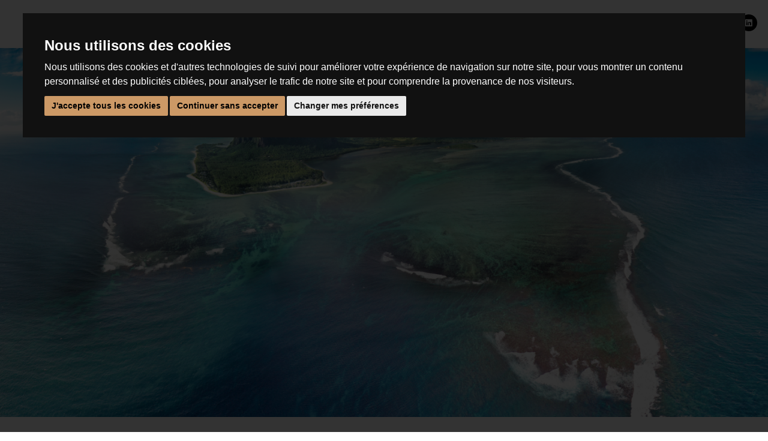

--- FILE ---
content_type: text/html; charset=UTF-8
request_url: https://www.travelandjoy-to.com/destination/ile-maurice
body_size: 6354
content:
<!DOCTYPE html>
<html lang="Fr">
<head>
	<meta charset="utf-8">
	<meta http-equiv="X-UA-Compatible" content="IE=edge">
	<meta name="viewport" content="initial-scale=1, maximum-scale=1, user-scalable=no, width=device-width">		
	<link rel="shortcut icon" href="/img/favicon.png" type="image/png">
	<meta name="theme-color" content="#FFF">
	<meta name="apple-mobile-web-app-capable" content="yes">
	<meta name="mobile-web-app-capable" content="yes">
	<meta name="description" content="Partir en vacances sur l'île Maurice">	<meta name="keywords" content="Voyage à île maurice">	<title>Voyages Ile Maurice</title><meta property="og:title" content="Voyages Ile Maurice">				<link rel="shortcut icon" href="/favicon.ico" type="image/x-icon">
	<script type="text/javascript">
		var myBaseUrl = '/';	
	</script>
	<meta name="google-site-verification" content="p_YXPrFTNoZ6RkWMMeeYpCK3AshA8f9q6ICLx5NePRQ" />
	
	<link rel="stylesheet" type="text/css" href="//fonts.googleapis.com/css?family=Open+Sans:300,400,600,700,800&display=swap&v=1.278" />
	<link rel="stylesheet" type="text/css" href="//cdnjs.cloudflare.com/ajax/libs/font-awesome/5.12.1/css/all.min.css?v=1.278" />
	<link rel="stylesheet" type="text/css" href="//stackpath.bootstrapcdn.com/bootstrap/4.4.1/css/bootstrap.min.css?v=1.278" />
	<link rel="stylesheet" type="text/css" href="//cdn.jsdelivr.net/gh/fancyapps/fancybox@3.5.7/dist/jquery.fancybox.min.css?v=1.278" />
	<link rel="stylesheet" type="text/css" href="//cdn.jsdelivr.net/npm/slick-carousel@1.8.1/slick/slick.css?v=1.278" />
	<link rel="stylesheet" type="text/css" href="//cdn.jsdelivr.net/npm/flatpickr/dist/flatpickr.min.css?v=1.278" />
	<link rel="stylesheet" type="text/css" href="/css/nice-select.css?v=1.278" />
	<link rel="stylesheet" type="text/css" href="//cdnjs.cloudflare.com/ajax/libs/jqueryui/1.12.1/jquery-ui.min.css?v=1.278" />
	<link rel="stylesheet" type="text/css" href="/css/dropdown-text.css?v=1.278" />
	<link rel="stylesheet" type="text/css" href="/css/layout.css?v=1.278" />

	<script type="text/javascript" src="//cdnjs.cloudflare.com/ajax/libs/jquery/3.2.1/jquery.min.js?v=1.377"></script>
	<script type="text/javascript" src="//cdnjs.cloudflare.com/ajax/libs/jqueryui/1.12.1/jquery-ui.min.js?v=1.377"></script>
	<script type="text/javascript" src="/js/jquery.nice-select.min.js?v=1.377"></script>
	<script type="text/javascript" src="/js/jquery.bxslider.min.js?v=1.377"></script>
	<script type="text/javascript" src="/js/jquery.validate.min.js?v=1.377"></script>
	<script type="text/javascript" src="/js/messages_fr.min.js?v=1.377"></script>
	<script type="text/javascript" src="//www.google.com/recaptcha/api.js?v=1.377"></script>
	<script type="text/javascript" src="//stackpath.bootstrapcdn.com/bootstrap/4.4.1/js/bootstrap.bundle.min.js?v=1.377"></script>
	<script type="text/javascript" src="//cdn.jsdelivr.net/gh/fancyapps/fancybox@3.5.7/dist/jquery.fancybox.min.js?v=1.377"></script>
	<script type="text/javascript" src="//cdn.jsdelivr.net/npm/slick-carousel@1.8.1/slick/slick.min.js?v=1.377"></script>
	<script type="text/javascript" src="//cdn.jsdelivr.net/npm/flatpickr?v=1.377"></script>
	<script type="text/javascript" src="/js/flatpickr.fr.js?v=1.377"></script>
	<script type="text/javascript" src="/js/dropdown-text.js?v=1.377"></script>
	<script type="text/javascript" src="//maxcdn.bootstrapcdn.com/bootstrap/4.1.1/js/bootstrap.min.js?v=1.377"></script>
	<script type="text/javascript" src="/js/layout.js?v=1.377"></script>

	<script type="text/javascript" src="//cdnjs.cloudflare.com/ajax/libs/jqueryui/1.12.1/jquery-ui.min.css?v=1.377"></script>
	
	
	
	
	
	<script type="text/javascript" src="https://www.google.com/recaptcha/api.js?v=1.377"></script>
	<script type="text/javascript" src="//cdn.jsdelivr.net/npm/cookieconsent@3/build/cookieconsent.min.js?v=1.377"></script>
	

	<script type="text/javascript" src="/js/destinations/afficher.js?v=1.377"></script>
<!-- Global site tag (gtag.js) - Google Analytics -->
<script type="text/plain" data-cookie-consent="tracking" async src="https://www.googletagmanager.com/gtag/js?id=G-5S94KDCBW4"></script>
<script data-cookie-consent="tracking">
	window.dataLayer = window.dataLayer || [];
	function gtag(){dataLayer.push(arguments);}
	gtag('js', new Date());

	gtag('config', 'G-5S94KDCBW4');
</script>
</head>
<body id="top" data-spy="scroll" data-target="#navbar" data-offset="0" style="height: 100%;">
	<div id="main-container" class="container-fluid">
		<div class="row">
			<header id="header">
				<nav class="navbar navbar-expand-lg navbar-light d-block d-sm-flex">
	<button class="navbar-toggler" type="button" data-toggle="collapse" data-target="#navbarSupportedContent" aria-controls="navbarSupportedContent" aria-expanded="false" aria-label="Toggle navigation">
		<span class="navbar-toggler-icon"></span>
	</button>
	<a class="navbar-brand" href="/" id="logo">
		<img src="/img/logo.png" alt="Travel&Joy">
	</a>
	<div class="collapse navbar-collapse" id="navbarSupportedContent">
		<ul class="navbar-nav">
			<li class="nav-item" id="menuDestination">
				<a href="/destinations" class="nav-link dropdown-toggle is-mobile"><i class="fas fa-angle-down mr-2"></i> Destinations</a>				<a href="/destinations" class="nav-link dropdown-toggle is-desktop"><i class="fas fa-angle-down mr-2"></i> Destinations</a>				<div class="dropdown-menu menu-destination" aria-labelledby="navbarDropdownTrips">
					<a href="/destination/egypte" class="dropdown-item">ÉGYPTE</a><a href="/destination/dubai" class="dropdown-item">EMIRATS ARABES UNIS</a><a href="/destination/ile-maurice" class="dropdown-item">ILE MAURICE</a><a href="/destination/jordanie" class="dropdown-item">JORDANIE</a><a href="/destination/maldives" class="dropdown-item">MALDIVES</a><a href="/destination/oman" class="dropdown-item">OMAN</a><a href="/destination/qatar" class="dropdown-item">QATAR</a><a href="/destination/reunion" class="dropdown-item">REUNION</a><a href="/destination/seychelles" class="dropdown-item">SEYCHELLES</a>				</div>
				
				
			</li>
			<li class="nav-item">
				<a href="/destination/croisiere/egypte" class="nav-link">Croisières Égypte</a>			</li>
			<li class="nav-item dropdown">
				<a class="nav-link dropdown-toggle" href="#nos-bateaux" id="navbarDropdownTrips" role="button" data-toggle="dropdown" aria-haspopup="true" aria-expanded="false" style="border: none">
					<i class="fas fa-angle-down mr-2"></i> Nos bateaux				</a>
				<div class="dropdown-menu" aria-labelledby="navbarDropdownTrips">
					<a href="/bateau/queen-isis-4" class="dropdown-item">DAHABEYA QUEEN ANAT - EGYPTE</a><a href="/bateau/m-s-fayan" class="dropdown-item">M/S FAYAN -EGYPTE</a><a href="/bateau/m-s-fayan-2" class="dropdown-item">M/S FAYAN II-EGYPTE</a>				</div>
			</li>
			<li class="nav-item">
				<a href="/a-propos" class="nav-link">Inspirations</a>			</li>
			<li class="nav-item">
				<a href="/devis" class="nav-link">Nous contacter</a>			</li>
			<li class="nav-item">
				<a href="/offres-du-moment" class="nav-link">Offres du moment</a>			</li>
		</ul>
		<div class="header-right-block d-flex my-2 my-lg-0">
					<a href="/mon-espace" id="mon-espace-btn">Mon espace</a>			<span class="vertical-separator mx-3 font-weight-bold">|</span>
			<div class="social-btns d-inline-flex">
				<a href="https://www.facebook.com/Travel-Joy-110352174062414" class="facebook-icon" target="_blank">
					<i class="fab fa-facebook"></i>
				</a>
				<a href="https://www.instagram.com/_travel_and_joy/" class="instagram-icon" target="_blank">
					<i class="fab fa-instagram"></i>
				</a>
				<a href="https://www.linkedin.com/company/travel-and-joy-to/" class="linkedin-icon" target="_blank">
					<i class="fab fa-linkedin"></i>
				</a>
			</div>
		</div>
	</div>
</nav>			</header>
			<div id="content-container">

				

	<div id="top-carousel" class="carousel slide" data-ride="carousel">
		<div class="carousel-inner">
											<div class="carousel-item active" style="background-image: url('https://www.travelandjoy-to.com//files/travelandjoy/documents/1019/1019.png')" title="ILE MAURICE"></div>
					</div>
		
	</div>
<div id="content" class="pt-4">
	<div class="centered-content">
		<div class="row">
			<div class="col-12">
				<div class="breadcrumb">
					<a href="/">Accueil</a>
											<i class="fas fa-angle-right"></i> <span class="font-weight-bold"><a href="/destinations">Nos destinations</a></span><i class="fas fa-angle-right"></i><span class="font-weight-bold">ILE MAURICE</span>
									</div>
			</div>
		</div>
	</div>
	<div class="small-centered-content mb-5 pb-5">
		<div class="row">
			<div class="col-12 px-5">
									<h1 class="h1 text-center">ILE MAURICE</h1>
								<div class="format-list"><div class="page" title="Page 23">
<div class="section">
<div class="layoutArea">
<div class="column">
<p style="text-align: center;">Qui n'a jamais rêver de l'île Maurice ? Véritable coin de paradis, l'île Maurice vous transporte dans un voyage d'idylle et de douceur… Ses plages de sable blanc bordées de cocotiers, son lagon turquoise à perte de vue, ses coraux où règnent tortues de mer et poissons aux milles couleurs… mais aussi ses forêts luxuriantes et cratères volcaniques, vestiges d'une activité aujourd'hui endormie, sauront charmer les voyageurs en quête de dépaysement. </p>
<p style="text-align: center;">Située dans l'archipel des Mascareignes, au cœur de l'Océan Indien, l'île Maurice est la destination de choix pour un voyage ressourçant à la douceur de vivre australe... Venez à la rencontre des trésors naturels de l'île, sa culture métissée et son peuple chaleureux, découvrez une gastronomie aux influences lointaines, et profitez des douces soirées australes au rythme des danses créoles !</p>
</div>
</div>
</div>
</div></div>
			</div>
		</div>
	</div>

	<div class="centered-content">
		<div class="row">
			<div class="col text-center pb-5">
				<form action="/destinations/afficher" id="f_destinations" class="col-12" method="post" accept-charset="utf-8"><div style="display:none;"><input type="hidden" name="_method" value="POST" /></div>

				           <div class="row">

				            <div class="col-sm-4 col-12 ">
				  	         <select name="data[destinations][periode_depart]" class="form-control" id="periode_depart">
<option value="">Date</option>
</select>
				  	        </div>

				  	        <div class="col-sm-4 col-12 ">
				  	         <select name="data[destinations][duree]" class="form-control" id="duree">
<option value="">Durée</option>
<option value="4-8">4 à 8 jours</option>
<option value="9-14">9 à 14 jours</option>
</select>
				  	        </div>


				  	        <div class="col-sm-4 col-12">
				  	         <select name="data[destinations][interet]" class="form-control" id="interet">
<option value="">Type de voyage</option>
<option value="13">Adult Only</option>
<option value="19">Expériences d&#039;exception</option>
<option value="14">Formule tout inclus </option>
<option value="6">Séjour</option>
<option value="7">Voyage Combiné</option>
<option value="12">Voyage Golf</option>
<option value="21">Voyage de Noces</option>
<option value="15">Voyage en Famille</option>
</select>
				  	        </div>

				           </div></form>			</div>
		</div>
	</div>

	<div class="centered-content">
		<div class="row">
			<div class="col text-center pb-5">
				<img src="/img/icons/logo.png" class="spacer-logo" alt="" />			</div>
		</div>
		<div class="row">
			<h2 class="titre-produits-tj">Notre sélection d'hôtels</h2>	<div class="col-12 col-sm-6 col-md-4 mb-4 text-center destinations vignette-produit" data-depart="197001-197001" data-interet="6|14|15|21" data-duree="7-14">
		<div class="px-3 contenu">
			<a href="/produit/coin-de-mire-attitude-hotel-3-etoiles-superieur-a-l-ile-maurice" class="nosvoyages-block grey-bg">
				<img src="/images/voyage/1039/hotel-coin-de-mire-attitude_pool-_-piscine.jpg?width=306" alt="Hôtel Coin de Mire Attitude, Ile Maurice, piscine" title="Hôtel Coin de Mire Attitude, Ile Maurice, piscine" />				<span class="d-inline-flex">
					<span class="nosvoyages-title">
						<span class="line-2">COIN DE MIRE ATTITUDE, hôtel 3 étoiles supérieur à l'île Maurice</span>
						<span class="nosvoyages-duree">À partir de 7 Nuits</span>					</span>
									</span>
			</a>
		</div>
	</div>
	<div class="col-12 col-sm-6 col-md-4 mb-4 text-center destinations vignette-produit" data-depart="197001-197001" data-interet="6|13|14|21" data-duree="7-14">
		<div class="px-3 contenu">
			<a href="/produit/sunrise-attitude-hotel-4-etoiles-a-l-ile-maurice" class="nosvoyages-block grey-bg">
				<img src="/images/voyage/2960/sunrise-plage.jpg?width=306" alt="Sunrise Attitude Ile Maurice plage" title="Sunrise Attitude Ile Maurice plage" />				<span class="d-inline-flex">
					<span class="nosvoyages-title">
						<span class="line-2">SUNRISE ATTITUDE, hôtel 4 étoiles à l'Ile Maurice</span>
						<span class="nosvoyages-duree">À partir de 7 Nuits</span>					</span>
									</span>
			</a>
		</div>
	</div>
	<div class="col-12 col-sm-6 col-md-4 mb-4 text-center destinations vignette-produit" data-depart="197001-197001" data-interet="6|13|14|21" data-duree="7-14">
		<div class="px-3 contenu">
			<a href="/produit/lagoon-attitude-hotel-4-etoiles-a-l-ile-maurice" class="nosvoyages-block grey-bg">
				<img src="/images/voyage/915/hotel-lagoon-attitude_beach-_-plage.jpg?width=306" alt="Hôtel Lagoon Attitude Ile Maurice Plage" title="Hôtel Lagoon Attitude Ile Maurice Plage" />				<span class="d-inline-flex">
					<span class="nosvoyages-title">
						<span class="line-2">LAGOON ATTITUDE, hôtel 4 étoiles à l'Ile Maurice</span>
						<span class="nosvoyages-duree">À partir de 7 Nuits</span>					</span>
									</span>
			</a>
		</div>
	</div>
	<div class="col-12 col-sm-6 col-md-4 mb-4 text-center destinations vignette-produit" data-depart="197001-197001" data-interet="6|13|14|21" data-duree="7-14">
		<div class="px-3 contenu">
			<a href="/produit/tropical-attitude-hotel-3-etoiles-superieur-a-l-ile-maurice" class="nosvoyages-block grey-bg">
				<img src="/images/voyage/925/hotel-tropical-attitude_seafront-_-front-de-mer.jpg?width=306" alt="Hôtel Tropical Attitude, Ile Maurice, front de mer" title="Hôtel Tropical Attitude, Ile Maurice, front de mer" />				<span class="d-inline-flex">
					<span class="nosvoyages-title">
						<span class="line-2">TROPICAL ATTITUDE, hôtel 3 étoiles supérieur à l'Ile Maurice</span>
						<span class="nosvoyages-duree">À partir de 7 Nuits</span>					</span>
									</span>
			</a>
		</div>
	</div>
	<div class="col-12 col-sm-6 col-md-4 mb-4 text-center destinations vignette-produit" data-depart="197001-197001" data-interet="6|13|14|21" data-duree="7-14">
		<div class="px-3 contenu">
			<a href="/produit/paradise-cove-boutique-hotel-hotel-5-etoiles-a-l-ile-maurice" class="nosvoyages-block grey-bg">
				<img src="/images/voyage/1090/paradise-cove-boutique-hotel-beach.jpg?width=306" alt="PARADISE COVE BOUTIQUE HOTEL ÎLE MAURICE" title="PARADISE COVE BOUTIQUE HOTEL ÎLE MAURICE" />				<span class="d-inline-flex">
					<span class="nosvoyages-title">
						<span class="line-2">PARADISE COVE BOUTIQUE HOTEL, hôtel 5 étoiles à l'île Maurice</span>
						<span class="nosvoyages-duree">À partir de 7 Nuits</span>					</span>
									</span>
			</a>
		</div>
	</div>
	<div class="col-12 col-sm-6 col-md-4 mb-4 text-center destinations vignette-produit" data-depart="197001-197001" data-interet="6|14|15|21" data-duree="7-14">
		<div class="px-3 contenu">
			<a href="/produit/friday-attitude-hotel-3-etoiles-superieur-a-l-ile-maurice" class="nosvoyages-block grey-bg">
				<img src="/images/voyage/3630/fa_beach-_-plage-02.jpeg?width=306" alt="Hôtel Friday Attitude, Ile Maurice,plage paradisiaque" title="Hôtel Friday Attitude, Ile Maurice,plage paradisiaque" />				<span class="d-inline-flex">
					<span class="nosvoyages-title">
						<span class="line-2">FRIDAY ATTITUDE, hôtel 3 étoiles supérieur à l'île Maurice</span>
						<span class="nosvoyages-duree">À partir de 7 Nuits</span>					</span>
									</span>
			</a>
		</div>
	</div>
	<div class="col-12 col-sm-6 col-md-4 mb-4 text-center destinations vignette-produit" data-depart="197001-197001" data-interet="6|13|14|15|21" data-duree="7-14">
		<div class="px-3 contenu">
			<a href="/produit/the-ravenala-attitude-hotel-4-etoiles-a-l-ile-maurice" class="nosvoyages-block grey-bg">
				<img src="/images/voyage/1082/hotel-the-ravenala-attitude-_o-restaurant.jpg?width=306" alt="HOTEL THE RAVENALA ATTITUDE ÎLE MAURICE" title="HOTEL THE RAVENALA ATTITUDE ÎLE MAURICE" />				<span class="d-inline-flex">
					<span class="nosvoyages-title">
						<span class="line-2">THE RAVENALA ATTITUDE, hôtel 4 étoiles à l'île Maurice</span>
						<span class="nosvoyages-duree">À partir de 7 Nuits</span>					</span>
									</span>
			</a>
		</div>
	</div>
	<div class="col-12 col-sm-6 col-md-4 mb-4 text-center destinations vignette-produit" data-depart="197001-197001" data-interet="6|14|15|21" data-duree="7-14">
		<div class="px-3 contenu">
			<a href="/produit/zilwa-attitude-hotel-4-etoiles-a-l-ile-maurice" class="nosvoyages-block grey-bg">
				<img src="/images/voyage/1073/hotel-zilwa-attitude-ile-maurice_pool-_-piscine.jpg?width=306" alt="HOTEL ZILWA ATTITUDE ÎLE MAURICE ÎLE MAURICE" title="HOTEL ZILWA ATTITUDE ÎLE MAURICE" />				<span class="d-inline-flex">
					<span class="nosvoyages-title">
						<span class="line-2">ZILWA ATTITUDE, hôtel 4 étoiles à l'île Maurice</span>
						<span class="nosvoyages-duree">À partir de 7 Nuits</span>					</span>
									</span>
			</a>
		</div>
	</div>
	<div class="col-12 col-sm-6 col-md-4 mb-4 text-center destinations vignette-produit" data-depart="197001-197001" data-interet="6|14|21" data-duree="7-14">
		<div class="px-3 contenu">
			<a href="/produit/lux-grand-gaube-resort-villas-hotel-5-etoiles-a-l-ile-maurice" class="nosvoyages-block grey-bg">
				<img src="/images/voyage/2384/hotel-au-lux-grand-gaube.?width=306" alt="Lux* Grand Gaube Resort &amp; Villas" title="Hôtel au Lux* Grand Gaube " />				<span class="d-inline-flex">
					<span class="nosvoyages-title">
						<span class="line-2">LUX* GRAND GAUBE, hôtel 5 étoiles à l'île Maurice</span>
						<span class="nosvoyages-duree">À partir de 7 Nuits</span>					</span>
									</span>
			</a>
		</div>
	</div>
	<div class="col-12 col-sm-6 col-md-4 mb-4 text-center destinations vignette-produit" data-depart="197001-197001" data-interet="6|14|21" data-duree="7-14">
		<div class="px-3 contenu">
			<a href="/produit/lux-le-morne-resort-hotel-5-etoiles-a-l-ile-maurice" class="nosvoyages-block grey-bg">
				<img src="/images/voyage/2326/hotel-lux-le-morne-a-lile-maurice.?width=306" alt="Lux* Le Morne" title="Hôtel LUX* Le Morne à l&#039;île Maurice" />				<span class="d-inline-flex">
					<span class="nosvoyages-title">
						<span class="line-2">LUX* LE MORNE, hôtel 5 étoiles à l'île Maurice</span>
						<span class="nosvoyages-duree">À partir de 7 Nuits</span>					</span>
									</span>
			</a>
		</div>
	</div>
	<div class="col-12 col-sm-6 col-md-4 mb-4 text-center destinations vignette-produit" data-depart="197001-197001" data-interet="6|21" data-duree="7-14">
		<div class="px-3 contenu">
			<a href="/produit/one-only-le-saint-geran-hotel-5-etoiles-a-l-ile-maurice" class="nosvoyages-block grey-bg">
				<img src="/images/voyage/892/lesaintgeran_accommodation_villa_one_sea_view_small.jpg?width=306" alt="ONE &amp; ONLY HOTEL LE SAINT GERAN ÎLE MAURICE" title="ONE &amp; ONLY HOTEL LE SAINT GERAN ÎLE MAURICE" />				<span class="d-inline-flex">
					<span class="nosvoyages-title">
						<span class="line-2">ONE & ONLY LE SAINT GERAN, hôtel 5 étoiles à l'île Maurice</span>
						<span class="nosvoyages-duree">À partir de 7 Nuits</span>					</span>
									</span>
			</a>
		</div>
	</div>
	<div class="col-12 col-sm-6 col-md-4 mb-4 text-center destinations vignette-produit" data-depart="197001-197001" data-interet="6|14|21" data-duree="7-14">
		<div class="px-3 contenu">
			<a href="/produit/lux-belle-mare-mauritius-hotel-5-etoiles-a-l-ile-maurice" class="nosvoyages-block grey-bg">
				<img src="/images/voyage/5191/11189-7148-beach-07-2500x1667-2500x1667.jpg?width=306" alt="" title="" />				<span class="d-inline-flex">
					<span class="nosvoyages-title">
						<span class="line-2">LUX* BELLE MARE, hôtel 5 étoiles à l'île Maurice</span>
						<span class="nosvoyages-duree">À partir de 7 Nuits</span>					</span>
									</span>
			</a>
		</div>
	</div>
	<div class="col-12 col-sm-6 col-md-4 mb-4 text-center destinations vignette-produit" data-depart="197001-197001" data-interet="6|14|21" data-duree="7-14">
		<div class="px-3 contenu">
			<a href="/produit/lux-grand-baie-resort-residences-hotel-5-etoiles-a-l-ile-maurice" class="nosvoyages-block grey-bg">
				<img src="/images/voyage/6080/vue-aerienne-hotel-luxgrand-baie-a-lile-maurice.jpg?width=306" alt="" title="Vue aérienne Hôtel LUX*Grand Baie à l&#039;île Maurice." />				<span class="d-inline-flex">
					<span class="nosvoyages-title">
						<span class="line-2">LUX* GRAND BAIE, hôtel 5 étoiles à l'île Maurice</span>
						<span class="nosvoyages-duree">À partir de 7 Nuits</span>					</span>
									</span>
			</a>
		</div>
	</div>
	<div class="col-12 col-sm-6 col-md-4 mb-4 text-center destinations vignette-produit" data-depart="197001-197001" data-interet="6|12|14|19|21" data-duree="7-14">
		<div class="px-3 contenu">
			<a href="/produit/constance-prince-maurice-hotel-5-etoiles-a-l-ile-maurice" class="nosvoyages-block grey-bg">
				<img src="/images/voyage/2423/constance-prince-maurice-hotel.?width=306" alt="Constance Prince Maurice" title="Constance Prince Maurice" />				<span class="d-inline-flex">
					<span class="nosvoyages-title">
						<span class="line-2">CONSTANCE PRINCE MAURICE, hôtel 5 étoiles à l'Ile Maurice</span>
						<span class="nosvoyages-duree">À partir de 7 Nuits</span>					</span>
									</span>
			</a>
		</div>
	</div>
	<div class="col-12 col-sm-6 col-md-4 mb-4 text-center destinations vignette-produit" data-depart="197001-197001" data-interet="6|12|14|21" data-duree="7-14">
		<div class="px-3 contenu">
			<a href="/produit/constance-belle-mare-plage-hotel-5-etoiles-a-l-ile-maurice" class="nosvoyages-block grey-bg">
				<img src="/images/voyage/2433/constance-belle-mare-plage-hotel.?width=306" alt="Constance Belle Mare Plage" title="Constance Belle Mare Plage" />				<span class="d-inline-flex">
					<span class="nosvoyages-title">
						<span class="line-2">CONSTANCE BELLE MARE PLAGE, hôtel 5 étoiles à l'île Maurice</span>
						<span class="nosvoyages-duree">À partir de 7 Nuits</span>					</span>
									</span>
			</a>
		</div>
	</div>
	<div class="col-12 col-sm-6 col-md-4 mb-4 text-center destinations vignette-produit" data-depart="197001-197001" data-interet="6|12|14|15|21" data-duree="7-14">
		<div class="px-3 contenu">
			<a href="/produit/villas-de-constance-belle-mare-plage-hotel-5-etoiles-a-l-ile-maurice" class="nosvoyages-block grey-bg">
				<img src="/images/voyage/2447/constance-belle-mare-plage-hotel.?width=306" alt="Constance Belle Mare Plage" title="Constance Belle Mare Plage" />				<span class="d-inline-flex">
					<span class="nosvoyages-title">
						<span class="line-2">VILLAS de CONSTANCE BELLE MARE PLAGE, hôtel 5 étoiles à l'île Maurice</span>
						<span class="nosvoyages-duree">À partir de 7 Nuits</span>					</span>
									</span>
			</a>
		</div>
	</div>
	<div class="col-12 col-sm-6 col-md-4 mb-4 text-center destinations vignette-produit" data-depart="197001-197001" data-interet="6|14|15|21" data-duree="7-14">
		<div class="px-3 contenu">
			<a href="/produit/tamassa-hotel-4-etoile-superieurs-a-l-ile-maurice" class="nosvoyages-block grey-bg">
				<img src="/images/voyage/2952/tamassa-vue-aerienne.jpg?width=306" alt="" title="Vue éreinte de l&#039;hôtel Tamassa  Ile Maurice" />				<span class="d-inline-flex">
					<span class="nosvoyages-title">
						<span class="line-2">TAMASSA BEL OMBRE, hôtel 4 étoiles supérieur à l'île Maurice</span>
						<span class="nosvoyages-duree">À partir de 7 Nuits</span>					</span>
									</span>
			</a>
		</div>
	</div>
	<div class="col-12 col-sm-6 col-md-4 mb-4 text-center destinations vignette-produit" data-depart="197001-197001" data-interet="6|13|14|19|21" data-duree="7-14">
		<div class="px-3 contenu">
			<a href="/produit/salt-of-palmar-hotel-5-etoiles-a-l-ile-maurice" class="nosvoyages-block grey-bg">
				<img src="/images/voyage/2992/salt-vue.jpg?width=306" alt="Vue, SALT of Palmar, Île Maurice" title="Vue, SALT of Palmar, Île Maurice" />				<span class="d-inline-flex">
					<span class="nosvoyages-title">
						<span class="line-2">SALT OF PALMAR, hôtel 5 étoiles adult-only à l'île Maurice</span>
						<span class="nosvoyages-duree">À partir de 7 Nuits</span>					</span>
									</span>
			</a>
		</div>
	</div>
	<div class="col-12 col-sm-6 col-md-4 mb-4 text-center destinations vignette-produit" data-depart="197001-197001" data-interet="6|12|14|15|21" data-duree="7-14">
		<div class="px-3 contenu">
			<a href="/produit/c-mauritius-hotel-5-etoiles-a-l-ile-maurice" class="nosvoyages-block grey-bg">
				<img src="/images/voyage/3273/c-mauritius-exterieur-v.jpg?width=306" alt="C Mauritius extérieur" title="C Mauritius extérieur" />				<span class="d-inline-flex">
					<span class="nosvoyages-title">
						<span class="line-2">C MAURITIUS, hôtel 4 étoiles à l'île Maurice </span>
						<span class="nosvoyages-duree">À partir de 7 Nuits</span>					</span>
									</span>
			</a>
		</div>
	</div>
	<div class="col-12 col-sm-6 col-md-4 mb-4 text-center destinations vignette-produit" data-depart="197001-197001" data-interet="6|19|21" data-duree="7-14">
		<div class="px-3 contenu">
			<a href="/produit/tekoma-boutik-hotel-hotel-4-etoiles-a-rodrigues" class="nosvoyages-block grey-bg">
				<img src="/images/voyage/5419/tekoma-boutik-hotel-v.jpg?width=306" alt="" title="" />				<span class="d-inline-flex">
					<span class="nosvoyages-title">
						<span class="line-2">TEKOMA BOUTIK HOTEL, hôtel 4 étoiles sur l'île de RODRIGUES</span>
						<span class="nosvoyages-duree">À partir de 7 Nuits</span>					</span>
									</span>
			</a>
		</div>
	</div>
<h2 class="titre-produits-tj">Notre sélection de combinés</h2>	<div class="col-12 col-sm-6 col-md-4 mb-4 text-center destinations vignette-produit" data-depart="197001-197001" data-interet="7|15" data-duree="11-11">
		<div class="px-3 contenu">
			<a href="/sejour/voyage-combine-ile-maurice-dubai" class="nosvoyages-block grey-bg">
				<img src="/images/voyage/5709/ile-maurice-v4.png?width=306" alt="" title="" />				<span class="d-inline-flex">
					<span class="nosvoyages-title">
						<span class="line-2">VOYAGE COMBINÉ ILE MAURICE - DUBAÏ </span>
						<span class="nosvoyages-duree">11 Jours / 10 Nuits</span><span class="ville"><font>MAURICE - DUBAI</font></span>					</span>
									</span>
			</a>
		</div>
	</div>
	<div class="col-12 col-sm-6 col-md-4 mb-4 text-center destinations vignette-produit" data-depart="197001-197001" data-interet="7|15" data-duree="12-12">
		<div class="px-3 contenu">
			<a href="/sejour/voyage-combine-ile-maurice-ile-de-la-reunion" class="nosvoyages-block grey-bg">
				<img src="/images/voyage/5701/ile-maurice-v9.png?width=306" alt="" title="" />				<span class="d-inline-flex">
					<span class="nosvoyages-title">
						<span class="line-2">VOYAGE COMBINÉ ILE MAURICE - ILE DE LA REUNION</span>
						<span class="nosvoyages-duree">12 Jours / 11 Nuits</span><span class="ville"><font>MAURICE - REUNION</font></span>					</span>
									</span>
			</a>
		</div>
	</div>
		</div>
		<div class="row">
			<div class="col text-center pt-5">
				<img src="/img/icons/logo.png" class="spacer-logo" alt="" />			</div>
			<div class="col-12 text-center mt-3 mb-3">
				<h2 class="h2">Nos autres destinations</h2>
			</div>
			<div class="col-12">
				<div class="d-flex flex-wrap px-3">
	
		<a href="/destination/egypte" class="block-destination">
			<span><img class="block-destination-cover bg-image" src="https://www.travelandjoy-to.com/documents/1057/luxor_pexels_axp_photography.png?width=200" alt="EGYPTE"></span>
			<span class="block-destination-title">ÉGYPTE</span>
		</a>		
	
		<a href="/destination/dubai" class="block-destination">
			<span><img class="block-destination-cover bg-image" src="https://www.travelandjoy-to.com/documents/1056/dubai_getty_image_signature_eli_asenova.png?width=200" alt="DUBAI"></span>
			<span class="block-destination-title">EMIRATS ARABES UNIS</span>
		</a>		
	
		<a href="/destination/jordanie" class="block-destination">
			<span><img class="block-destination-cover bg-image" src="https://www.travelandjoy-to.com/documents/1060/petra_pexels_spencer_davis.png?width=200" alt="JORDANIE"></span>
			<span class="block-destination-title">JORDANIE</span>
		</a>		
	
		<a href="/destination/maldives" class="block-destination">
			<span><img class="block-destination-cover bg-image" src="https://www.travelandjoy-to.com/documents/1063/maldives_getty_image_signature_loveguli.png?width=200" alt="MALDIVES"></span>
			<span class="block-destination-title">MALDIVES</span>
		</a>		
	
		<a href="/destination/oman" class="block-destination">
			<span><img class="block-destination-cover bg-image" src="https://www.travelandjoy-to.com/documents/1067/oman_canva_tmgz2021.png?width=200" alt="OMAN"></span>
			<span class="block-destination-title">OMAN</span>
		</a>		
	
		<a href="/destination/qatar" class="block-destination">
			<span><img class="block-destination-cover bg-image" src="https://www.travelandjoy-to.com/documents/1066/doha_pexels_abdullah_ghatasheh.png?width=200" alt="QATAR"></span>
			<span class="block-destination-title">QATAR</span>
		</a>		
	
		<a href="/destination/reunion" class="block-destination">
			<span><img class="block-destination-cover bg-image" src="https://www.travelandjoy-to.com/documents/1068/ile_de_la_reunion_shutterstock.png?width=200" alt="ILE DE LA REUNION"></span>
			<span class="block-destination-title">REUNION</span>
		</a>		
	
		<a href="/destination/seychelles" class="block-destination">
			<span><img class="block-destination-cover bg-image" src="https://www.travelandjoy-to.com/documents/1069/seychelles4_shutterstock.png?width=200" alt="SEYCHELLES"></span>
			<span class="block-destination-title">SEYCHELLES</span>
		</a>		
</div>
			</div>
		</div>
	</div>
	</div>			</div>
			<footer id="footer">
				<div class="grey-bg mt-5">
	<div class="centered-content">
		<div id="footer-links" class="pt-4 pb-2">
			<div class="row py-5">
				<div class="col-12 col-sm-3">
					<h3>Informations pratiques</h3>
					<ul>
						<li>
							<a href="/bon-a-savoir">Seulement avec Travel & Joy</a>						</li>
						<li>
							<a href="/conditions-de-vente">Conditions générales</a>						</li>
					</ul>
				</div>
				<div class="col-12 col-sm-3">
					<h3>Informations légales</h3>
					<ul>
						<li>
							<a href="/mentions-legales">Mentions légales</a>						</li>
						<li>
							<a href="/protection-des-donnees">Protection des données</a>						</li>
					</ul>
				</div>
				<div class="col-12 col-sm-3">
					<h3>Travel & Joy</h3>
					<ul>
						<li>
							<a href="/qui-sommes-nous">Qui sommes-nous ?</a>						</li>
						<li>
							<a href="/devis">Devis</a>						</li>
						<li>
							<a href="/newsletter">Newsletter</a>						</li>
					</ul>
				</div>
				<div class="col-12 col-sm-3">
					<h3>Suivez-nous</h3>
					<ul>
						<li>
							<div class="social-btns d-inline-flex">
								<a href="https://www.facebook.com/Travel-Joy-110352174062414" class="facebook-icon" target="_blank">
									<i class="fab fa-facebook"></i>
								</a>
								<a href="https://www.instagram.com/_travel_and_joy/" class="instagram-icon" target="_blank">
									<i class="fab fa-instagram"></i>
								</a>
								<a href="https://www.linkedin.com/company/travel-and-joy-to" class="linkedin-icon" target="_blank">
									<i class="fab fa-linkedin"></i>
								</a>
							</div>
						</li>
					</ul>
				</div>
			</div>
		</div>
	</div>
</div>
<div id="footer-copyright" class="text-center">
	Travel &amp; Joy 2026 - <a href="http://www.pgiconsult.fr/" target="_blank" title="PGI Consult">Powered by PGI Consult</a></div> 			</footer> 
		</div>
	</div>
	<div id="sql_dump"></div>
<script type="text/plain" data-cookie-consent="strictly-necessary" src="/js/login-session.js"></script>


<link rel="stylesheet" type="text/css" href="https://cdn.jsdelivr.net/npm/cookieconsent@3/build/cookieconsent.min.css" />
<script type="text/javascript" src="/js/cookie-consent.js"></script>
<script type="text/javascript">
	document.addEventListener('DOMContentLoaded', function () {
		cookieconsent.run({"notice_banner_type":"interstitial","consent_type":"implied","palette":"dark","language":"fr","cookies_policy_url":"https://www.travelandjoy-to.com/pages/protection-des-donnees"});
	});
</script>
</body>
</html>


--- FILE ---
content_type: text/css
request_url: https://www.travelandjoy-to.com/css/dropdown-text.css?v=1.278
body_size: 194
content:
.dropdown-text-title {
	cursor: pointer;
}

.dropdown-text-title::after {
	content: "\f0da";
	font-family: 'Font Awesome\ 5 Free';
	font-weight: 900;
	padding-right: 4px;
}

.dropdown-text-content {
	display: none;
}

.dropdown-text.open .dropdown-text-title::after {
	content: "\f0d7";
	font-family: 'Font Awesome\ 5 Free';
	font-weight: 900;
	padding-right: 0;
}

.dropdown-text.open .dropdown-text-content {
	display: initial;
}

--- FILE ---
content_type: text/css
request_url: https://www.travelandjoy-to.com/css/layout.css?v=1.278
body_size: 6974
content:
@charset "utf-8";
/* CSS Document */

/* fix internet explorer pr les elements html5 */
article,
aside,
details,
figcaption,
figure,
footer,
header,
hgroup,
menu,
nav,
div {
	display: block;
}

html {
	overflow-x: hidden;
	padding: 0;
	margin: 0;
	height: 100%;
	width: 100%;
	font-size: 12px;
	line-height: 20px;
}

body {
	color: #000;
	font-size: 12px;
	line-height: 20px;
	position: relative;
	height: 100%;
	font-family: "Open Sans", sans-serif;
	background: #fff;
}

a {
	text-decoration: none;
	color: #000;
}
img {
	width: 100%;
}

a:hover {
	text-decoration: none;
	color: #cc9966;
}

:focus,
a:focus,
input[type="file"],
input[type="radio"],
input[type="checkbox"],
input[type="file"]:focus,
input[type="radio"]:focus,
input[type="checkbox"]:focus {
	outline: 0;
	box-shadow: none;
	box-sizing: none;
}

#main-container {
	overflow: hidden;
}

#content-container {
	width: 100%;
	max-width: 100%;
}

#header,
#footer {
	background-color: #fff;
	color: #000;
	width: 100%;
}

#header {
	width: 100%;
	display: flex;
	align-items: center;
	justify-content: center;
	box-shadow: 0 0px 20px rgba(0, 0, 0, 0.15);
	position: relative;
	z-index: 1;
}

#header #logo img {
	max-height: 72px;
	max-width: 180px;
	padding-left: 25px;
}
div.error-message {
	color: red;
}

/***********************************************************************/
/* HEADER NAVBAR ****************/

#header .navbar {
	width: 100%;
	align-items: center;
	justify-content: center;
	text-align: center;
}

#header .navbar ul {
	flex-wrap: wrap;
	width: 100%;
	margin: 30px auto;
}

#header .navbar li {
	font-weight: 600;
	text-transform: uppercase;
}

#header .navbar li a {
	padding: 0.5rem 0.4rem;
	color: #000;
	display: flex;
	align-items: center;
}

#header .navbar li:hover > a {
	/* 	background: #000; */
	color: #cc9966;
}

/* #header .navbar li a i { */
/* border: solid 1px #000; */
/* border-radius: 100px; */
/* width: 24px; */
/* height: 24px; */
/* display: flex; */
/* font-size: .75rem; */
/* margin-right: 8px; */
/* align-items: center; */
/* justify-content: center; */
/* } */

#header .navbar li a:hover i {
	border-color: #fff;
}

#header .navbar li a i.fa-home {
	font-size: 0.875rem;
}

#header .navbar > div {
	align-items: flex-start;
}

#header .navbar .dropdown-menu {
	margin: 0;
	padding: 0;
	border-radius: unset;
	border: none;
	background: rgba(255, 255, 255, 1);
	box-shadow: 0 20px 30px rgba(0, 0, 0, 0.1);
}

#header .navbar #header-lang-selector {
	margin-top: -30px;
	text-align: right;
	margin-right: 8px;
}

#header .navbar #header-lang-selector img {
	max-width: 22px;
	margin-left: 8px;
}

#header .navbar li.dropdown:hover > .dropdown-menu.colonneMenu {
	width: 800px;
	margin-left: 15px;
	background: none;
	margin-left: -325px;
	height: 400px;
}

#header .navbar li.dropdown:hover > .dropdown-menu.colonneMenu .row {
	background: rgba(255, 255, 255, 0.75);
}
#header .navbar li.dropdown:hover > .dropdown-menu.colonneMenu ul {
	max-width: inherit;
}

#header .navbar li.dropdown:hover > .dropdown-menu.colonneMenu ul li:hover {
	background: #fff;
}
#header .navbar li.dropdown:hover > .dropdown-menu.colonneMenu ul li a {
	font-size: 1.3rem;
}

#header
	.navbar
	li.dropdown:hover
	> .dropdown-menu.colonneMenu
	ul
	li:hover
	a:hover {
	background: #fff;
	color: #000;
	/* 	display: inline-table; */
}

#header .navbar .nav-link.dropdown-toggle::after {
	content: initial;
}

.dropdown-item.active,
.dropdown-item:active {
	background: #444;
	color: #fff;
}

.navbar-light .navbar-toggler {
	position: absolute;
	left: 0;
	top: 14px;
	border: none;
	color: #000;
	outline: none;
}

#header .header-right-block {
	align-items: center;
	justify-content: center;
}

#header #mon-espace-btn {
	text-transform: uppercase;
	font-weight: bold;
	white-space: nowrap;
}

#header .navbar-nav {
	margin: auto;
}

.validationMesssage {
	padding: 15px;
	font-size: 15px;
	display: none;
}
.successMessage {
	background: #00cc00;
	color: #fff;
	padding: 15px;
	width: 500px;
	margin: auto;
}
.errorMessage {
	background: #cc0000;
	color: #fff;
	padding: 15px;
	width: 500px;
	margin: auto;
}

@media (min-width: 480px) {
}

@media (min-width: 768px) {
}

@media (min-width: 992px) {
	#header {
		min-height: 80px;
	}

	#header #logo img {
		max-height: 72px;
		max-width: 150px;
	}

	#header .navbar {
		/* align-items: flex-start; */
	}

	#header .navbar ul {
		flex-wrap: wrap;
		margin: auto;
		align-items: center;
		justify-content: center;
	}

	#header .navbar .dropdown-menu a {
		padding: 0.5rem 1.4rem 0.5rem 2.5rem;
	}

	#header .navbar li.dropdown:hover > .dropdown-menu {
		display: block;
	}

	#header .navbar #header-lang-selector {
		margin-top: 38px;
	}
}

@media (min-width: 1200px) {
	#header #logo img {
		max-height: 72px;
		max-width: 200px;
	}

	#header .navbar li a {
		padding: 0.5rem 1.4rem;
	}
	#header .navbar li a i {
		font-size: 14px;
	}
}

@media (min-width: 1400px) {
	#header {
		padding: 0 20px;
	}
}

/***********************************************************************/
/* FOOTER ****************/

#footer-links {
	width: 100%;
}

#footer-links,
#footer-links a {
	color: #333333;
	line-height: 2.4rem;
}

#footer-links a:hover {
	text-decoration: underline;
}

#footer-links > div {
	margin: auto;
}

#footer-links h3 {
	margin-bottom: 6px;
}

#footer-links ul {
	padding: 0 0 20px;
	list-style: none;
}

#footer-links > div > div:last-of-type ul {
	border: none;
	padding-bottom: 0px;
}

#footer-copyright {
	background: #cc9966;
	color: #fff;
	padding: 8px;
	font-size: 0.9rem;
}

#footer-copyright a {
	color: #fff;
}

#footer-copyright a:hover {
	color: #fff;
	text-decoration: underline;
}

@media (min-width: 576px) {
	#footer-links > div {
	}

	#footer-links ul {
		padding: 0;
		border: none;
	}
}

/***********************************************************************/
/* TOP CAROUSEL ****************/

#top-carousel, #top-carousel img {
	max-height: 100%;
}

#top-carousel .carousel-item {
	background-size: cover;
	background-position: center center;
	background-repeat: no-repeat;
	height: 67vh;
	max-height: 615px;
}

@media (max-width: 1400px) {
	#top-carousel .carousel-item {
		height: 50vh;
	}
}

@media (max-width: 990px) {
	#top-carousel .carousel-item {
		height: 35vh;
		max-height: 450px;
	}
}

@media (max-width: 700px) {
	#top-carousel .carousel-item {
		height: 30vh;
		max-height: 450px;
	}
}

@media (max-width: 576px) {
	#top-carousel .carousel-item {
		height: 25vh;
		max-height: 450px;
	}
}

@media (max-width: 470px) {
	#top-carousel .carousel-item {
		height: 20vh;
		max-height: 450px;
	}
}

@media (max-width: 380px) {
	#top-carousel .carousel-item {
		height: 17vh;
		max-height: 450px;
	}
}

/***********************************************************************/
/* SOCIAL ****************/
a.logout {
	margin-right: 5px;
}

.social-btns {
	height: 30px;
}

.social-btns > a {
	margin-right: 6px;
	height: 28px;
	width: 28px;
	display: flex;
	align-items: center;
	justify-content: center;
	text-decoration: none;
	color: #fff !important;
}

.social-btns > a:hover {
	text-decoration: none !important;
}

.facebook-icon,
.instagram-icon,
.twitter-icon,
.linkedin-icon {
}

.social-btns > .facebook-icon {
	font-size: 2.4rem;
	color: #000 !important;
}

.instagram-icon,
.twitter-icon,
.linkedin-icon {
	background: #000;
	color: #fff;
	font-size: 1.1rem;
	border-radius: 100px;
}

a.facebook-icon:hover {
	color: #4267b2 !important;
}

a.instagram-icon:hover {
	background: #bd3379;
	color: #fff !important;
}

a.twitter-icon:hover {
	background: #1da1f2;
	color: #fff !important;
}
a.linkedin-icon:hover {
	background: #1da1f2;
	color: #fff !important;
}

/***********************************************************************/
/* FORMS ****************/

select,
select.form-control {
	/* height: 40px; */
	border: solid 1px #ccc;
	/* padding: .15rem 1rem; */
	padding: 10px;
	height: auto;
}

select:active,
select:hover,
select:focus,
input[type="text"]:active,
input[type="text"]:hover,
input[type="text"]:focus,
input[type="password"]:active,
input[type="password"]:hover,
input[type="password"]:focus {
	outline: none !important;
	box-shadow: none;
	border-color: #ccc;
}

input[type="submit"] {
	background: #cc9966;
	color: #fff;
	font-weight: bold;
	text-transform: uppercase;
	height: 40px;
}

input[type="text"],
input[type="password"] {
	height: 40px;
	border-radius: 0;
	border: solid 1px #ccc;
}

/***********************************************************************/
/* CONTENT ****************/

.img-responsive {
	width: 100%;
}

.no-padding {
	padding-left: 0px;
	padding-right: 0px;
}

.g-recaptcha {
	padding-bottom: 12px;
}
#content {
	margin-top: 0px;
	width: 100%;
}

.centered-content {
	max-width: 1050px;
	margin: auto;
}

.small-centered-content {
	max-width: 600px;
	margin: auto;
}

.format-list ul {
	list-style: disc;
	padding-left: 16px;
}

/*
#sql_dump {
	font-family: "Lucida Console", monospace;
	margin-top: 20px;
	background: #FFF;
	border-top: solid 1px #CCC;
}
*/

#sql_dump th {
	background: #f5f5f5;
	border: solid 1px #ddd;
	padding: 0.75rem;
	vertical-align: top;
}

#sql_dump td {
	padding: 0.75rem;
	vertical-align: top;
	border: solid 1px #ddd;
}

.breadcrumb {
	font-size: 0.9rem;
	text-transform: uppercase;
	background: none;
	margin-bottom: 0;
}

.breadcrumb a {
}

.breadcrumb a:hover {
	text-decoration: underline;
}

.breadcrumb > i.fas {
	display: flex;
	align-items: center;
	margin: 0 6px;
}

.right-column {
	flex: 0 0 100%;
	max-width: 100%;
}

@media (min-width: 992px) {
	.right-column {
		flex: 0 0 21%;
		max-width: 21%;
	}
}

/***********************************************************************/
/* DESTINATIONS ****************/

.vignette-produit {
	overflow: hidden;
}

.block-destination {
	width: 50%;
	display: inline-block;
	padding: 0 6px;
	margin-bottom: 24px;
}

.block-destination:hover .block-destination-cover {
	transform: scale(1.02);
}

.block-destination-cover {
	height: 180px;
	display: inline-block;
	width: 100%;
	transition: transform 0.2s ease;
}

.block-destination-title {
	text-transform: uppercase;
	font-weight: 600;
	text-align: center;
	margin-top: 8px;
	display: inline-block;
	width: 100%;
}

.img-en-tete {
	max-height: 715px;
}

@media (min-width: 576px) {
	.block-destination {
		width: 33.3333%;
	}
}

@media (min-width: 768px) {
	.block-destination {
		width: 25%;
	}
}

@media (min-width: 992px) {
	.block-destination {
		width: 20%;
	}
}

/***********************************************************************/
/* TRAVEL SEARCH FORM ****************/

#top-search-block {
	background: #fff;
	position: relative;
	z-index: 999;
	box-shadow: 0 0 20px rgba(0, 0, 0, 0.2);
	padding: 20px;
	max-width: calc(100vw - 80px);
}

#top-search-block select {
	height: 40px;
	border: solid 1px #ccc;
	padding: 0.15rem 1rem;
	display: inline-block;
	width: 100%;
}

#top-search-block select:active,
#top-search-block select:hover,
#top-search-block select:focus {
	outline: none !important;
	box-shadow: none;
}

#top-search-block select:nth-child(1) {
	font-weight: bold;
}

#top-search-block input[type="submit"] {
	background: #cc9966;
	color: #fff;
	font-weight: bold;
	text-transform: uppercase;
	width: 100%;
	height: 42px;
	border: 1px solid #cc9966;
}

#top-search-block #f_rechercher {
	width: 97%;
	margin: auto;
}

#top-search-block .form-group {
	width: 100%;
	margin-bottom: 1rem;
}

#top-search-block .field {
	padding: 0;
}

#travel-search-form {
	margin-bottom: 0px;
}

#travel-search-form .search-form-fieldset-container {
	display: block;
	width: 100%;
}

#travel-search-form label {
	display: none;
	text-transform: uppercase;
	font-weight: 600;
	margin-left: 16px;
	font-size: 0.9rem;
	margin-top: 8px;
}

#travel-search-form h3 {
	display: none;
}

.search-form-column #travel-search-form h3 {
	display: block;
}

.search-form-column #travel-search-form label {
	display: inline-block;
}

.search-form-column #travel-search-form .search-form-fieldset-container {
	display: block;
}

.search-form-column #travel-search-form input[type="submit"] {
	background: #0b223a;
	border-radius: 100px;
	text-transform: uppercase;
	color: #fff;
	font-weight: bold;
	padding: 12px;
	margin-top: 10px;
	width: 100%;
	max-width: 230px;
}

.search-form-column #travel-search-form input[type="submit"]:hover {
	background: #cc9966;
}

.nice-select {
	width: 100%;
	line-height: 42px;
	border: solid 1px #aeaeae;
	border-radius: 0px;
}
.nice-select::after {
	border-bottom: 2px solid #cc9966;
	border-right: 2px solid #cc9966;
	content: "";
	display: block;
	height: 7px;
	margin-top: -4px;
	pointer-events: none;
	position: absolute;
	right: 20px;
	top: 50%;
	width: 7px;
}
.nice-select .current {
	overflow: hidden;
	width: 100%;
	display: block;
}

#travel-search-form .nice-select {
	border-right: none;
}

@media (max-width: 576px) {
	#top-search-block {
		padding: 30px 44px;
	}

	#top-search-block select {
		border-right: 0;
	}

	#top-search-block .form-group {
		width: 30%;
		margin-bottom: 0;
	}

	#top-search-block .form-group:nth-child(3),
	#top-search-block .form-group:nth-child(4) {
		width: 15%;
	}

	#top-search-block input[type="submit"] {
		width: 100%;
		padding: 5px 0px;
		height: auto;
	}

	#travel-search-form .search-form-fieldset-container {
		display: inline-flex;
	}
}

@media (max-width: 767px) {
	#travel-search-form .nice-select {
		border-right: solid 1px #aeaeae;
		border-right: solid 1px #aeaeae;
	}
}

#recherche li {
	display: inline-block;
	background: #fff;
	font-size: 1.2em;
	width: 100%;
	text-align: left;
	padding: 10px 0px;
	position: relative;
	border: solid 1px #aeaeae;
	padding: 9px 17px;
	position: relative;
	border-right: none;
}

#recherche li.select::after {
	border-bottom: 2px solid #cc9966;
	border-right: 2px solid #cc9966;
	content: "";
	display: block;
	height: 7px;
	margin-top: -4px;
	pointer-events: none;
	position: absolute;
	right: 20px;
	top: 50%;
	width: 7px;
	-webkit-transform-origin: 66% 66%;
	-ms-transform-origin: 66% 66%;
	transform-origin: 66% 66%;
	-webkit-transform: rotate(45deg);
	-ms-transform: rotate(45deg);
	transform: rotate(45deg);
	-webkit-transition: all 0.15s ease-in-out;
	transition: all 0.15s ease-in-out;
	z-index: 3;
}
#recherche li ul {
	display: none;
}
#recherche li:hover ul {
	display: block;
}

.menu-recherche .row .no-padding {
	margin: 9px 12px;
}

#recherche li ul li {
	border: none;
	background: #fff;
	border-top: 1px solid #aeaeae;
	border-bottom: 1px solid #aeaeae;
	border-right: 1px solid #aeaeae;
	border-left: 1px solid #aeaeae;
	text-align: center;
	padding: 9px 5px;
	/* 		width: 82px; */
}
/*

#recherche li ul li:first-child{
	border-left: 1px solid #ccc;
}
*/

.btn-recherche {
	background: #cc9966 !important;

	font-weight: bold;
	text-transform: uppercase;
	width: 100%;
	height: 40px;
	text-align: center;
}
.btn-recherche a {
	text-align: center;
	width: 100%;
	display: block;
	font-size: 0.8em;
	color: #fff;
}

.menu-recherche {
	position: absolute;
	top: 39px;
	left: 14px;
	z-index: 3;
	padding-left: 0;
	width: 260px;
}
.menu-recherche .row {
	background: #fff;
}
#recherche li ul li a {
	font-size: 0.7em;
	color: #000;
	text-transform: uppercase;
	text-align: center;
}
/*
#recherche li ul li  {
	text-transform: Capitalize !important;
}
*/

#recherche .form-group:nth-child(2) {
	width: 15%;
}

#recherche .form-group:nth-child(3) {
	width: 15%;
}

#recherche .form-group:nth-child(4) {
	width: 30%;
}

#recherche .form-group:nth-child(5) {
	width: 10%;
}

#recherche div:nth-child(4) li .menu-recherche {
	width: 354px;
}

.periode {
	margin-top: 10px;
	text-align: left;
	/*	 padding-left: 22px; */
	border-bottom: 1px solid #aeaeae;
	color: #000;
	margin-bottom: 0px;
	padding-bottom: 10px;
}

@media (max-width: 767px) {
	#recherche li {
		border-right: solid 1px #aeaeae;
	}
}

/***********************************************************************/
/* PROMOTION BLOCK ****************/

.block-promotion {
	background: #9c1c1c;
	margin: 8px;
	color: #fff;
	display: inline-block;
}

.block-promotion img {
	max-width: 100%;
	border: solid 1px transparent;
}

.block-promotion h3 {
	font-size: 1rem;
	text-transform: uppercase;
}

@media (min-width: 576px) {
	.block-promotion {
		display: block;
		height: -moz-fit-content;
		height: -webkit-fit-content;
		height: -fit-content;
	}
	#qrcode {
		top: -120px;
		right: 0px;
	}
}

/***********************************************************************/
/* SOCIAL BUTTONS ****************/

.col-social-buttons {
	text-align: center;
	margin: 0 20px;
}

.col-social-buttons a {
	display: block;
	margin: 6px;
}

.col-social-buttons a:hover {
	opacity: 0.8;
}

.col-social-buttons img {
	max-width: 42px;
}

/***********************************************************************/
/* TITLES ****************/

.h1,
.h2,
.h3,
.h4,
.h5,
.h6 {
	padding: 0;
	margin: 0;
}

.h1,
.h2 {
	font-size: 2.5rem;
	text-transform: uppercase;
	font-weight: 300;
	margin-bottom: 20px;
}

.h3 {
	text-transform: uppercase;
	font-weight: bold;
	font-size: 1.3rem;
	color: #333333;
}

.h4 {
	font-size: 1.4rem;
}

/***********************************************************************/
/* FORMS ****************/

.form-control,
input[type="submit"] {
	border-radius: unset;
}

.btn,
.btn:focus,
.btn-primary:not(:disabled):not(.disabled).active:focus,
.btn-primary:not(:disabled):not(.disabled):active:focus,
.show > .btn-primary.dropdown-toggle:focus {
	border-radius: 0;
	border: 0;
	outline: 0;
	box-shadow: none;
}

.btn.btn-primary {
	background: #cc9966;
	color: #fff;
}

.btn.btn-primary:hover,
.btn-primary:not(:disabled):not(.disabled).active,
.btn-primary:not(:disabled):not(.disabled):active,
.show > .btn-primary.dropdown-toggle {
	color: #000;
	background: #cc9966;
	border-radius: 100px !important;
}

.btn.btn-secondary {
	background: #fff;
	color: #cc9966;
}

.btn.btn-white {
	background: #fff;
	border-radius: 100px;
	text-transform: uppercase;
	color: #000;
	font-weight: bold;
	padding: 8px 16px;
}

.btn.btn-white:hover {
	background: #cc9966;
	/* color: #FFF; */
}

.btn.btn-blue {
	background: #0b223a;
	border-radius: 100px;
	text-transform: uppercase;
	color: #fff;
	font-weight: bold;
	padding: 8px 16px;
}

.btn.btn-blue.gold,
.btn.btn-blue:hover {
	background: #cc9966;
}

.btn.btn-yellow {
	background: #cc9966;
	border-radius: 100px;
	text-transform: uppercase;
	color: #fff;
	font-weight: bold;
	padding: 8px 16px;
}

.btn.btn-yellow:hover {
	background: #a8733d;
	border-radius: 100px;
}

.btn.btn-wide {
	padding: 14px 12px;
	margin-top: 30px;
	width: 100%;
	max-width: 230px;
}

.btn[disabled],
.btn.disabled,
.btn[disabled]:hover,
.btn.disabled:hover {
	cursor: not-allowed;
	background: #888a8d;
}

/***********************************************************************/
/* COLORS ****************/

.white-bg {
	background: #fff;
}

.grey-bg {
	background: #fcfaf8;
}

.grey-color {
	color: #333333;
}

/***********************************************************************/
/* OFFRES DU MOMENT ****************/

.offredumoment-block {
	height: 300px;
	display: block;
	color: #000;
	position: relative;
}

.offredumoment-block:hover {
	color: #000;
}

.offredumoment-block > span {
	position: absolute;
	left: 0;
	bottom: 0;
	min-width: 200px;
	text-align: left;
}

.offredumoment-title {
	display: block;
	background: #fff;
	color: #c3996b;
	/* text-transform: uppercase; */
	font-weight: 600;
	margin-bottom: 4px;
	padding: 10px 20px;
	font-size: 1.125rem;
	/*
	white-space: nowrap;
	overflow: hidden;
	width: 200px;
	text-overflow: ellipsis;
*/
}

.offredumoment-price {
	display: block;
	background: #fff;
	padding: 20px 8px;
	padding-top: 10px;
	padding-bottom: 0px;
	font-weight: bold;
	text-transform: uppercase;
	line-height: 1;
	padding-left: 20px;
	width: 200px;
}

.offredumoment-price > font:first-of-type {
	display: block;
	font-size: 0.7rem;
	margin-bottom: 27px;
	margin-top: 6px;
}

.offredumoment-price > font:nth-child(2) {
	font-size: 2.6rem;
	color: #c3996b;
	line-height: 0;
}

.offredumoment-price > font:last-of-type {
	font-size: 0.8rem;
	margin-left: 4px;
}
.ville {
	color: #c3996b;
	font-size: 1rem;
}
/***********************************************************************/
/* NOS VOYAGES ****************/

.nosvoyages-block {
	height: 265px;
	display: block;
	color: #000;
	position: relative;
}

.nosvoyages-block:hover {
	color: #000;
}

.nosvoyages-block > span {
	position: absolute;
	left: 0;
	bottom: 0;
	text-align: left;
	width: 100%;
}

.nosvoyages-title {
	display: block;
	background: #fff;
	color: #000;
	/* text-transform: uppercase; */
	font-weight: 700;
	padding: 10px 10px 10px 0;
	font-size: 1.125rem;
	line-height: 1.2rem;
	flex: 1;
	/*
	overflow: hidden;
	text-overflow: ellipsis;
	white-space: nowrap;
*/
}

.nosvoyages-duree {
	display: block;
	font-weight: 400;
	line-height: 2.5rem;
	font-size: 0.9rem;
	background: #fff;
	color: #000;
	text-transform: uppercase;
}

.nosvoyages-price {
	display: block;
	background: #fff;
	padding: 10px 0px 10px 0;
	font-weight: bold;
	text-transform: uppercase;
}

.nosvoyages-price > font:first-of-type {
	display: block;
	font-size: 0.7rem;
}

.nosvoyages-price > font:nth-child(2) {
	display: block;
	font-size: 2rem;
	color: #c3996b;
}

.nosvoyages-price > font:last-of-type {
	font-size: 0.7rem;
	margin-left: 4px;
}

.line-2 {
	width: 100%;
	overflow: hidden;
	display: -webkit-box;
	-webkit-line-clamp: 2;
	-webkit-box-orient: vertical;
}

/***********************************************************************/
/* FULL WIDTH BLOCK ****************/

.full-width-block > div {
	background-size: cover;
	background-repeat: no-repeat;
	background-position: center center;
}

.large-width-block {
	max-width: 1400px;
	margin: auto;
}

.large-width-block > div {
	background-size: cover;
	background-repeat: no-repeat;
	background-position: center center;
}

.half-width-block-text,
.half-width-block-text2 {
	padding: 30px 30px;
}

.half-width-block-h2 {
	font-weight: 300;
	margin-bottom: 20px;
	text-align: center;
}

#menuDestination {
	position: relative;
}

#menuDestination:hover .menu-destination {
	display: block;
}

#f_destinations {
	width: 60%;
	margin: auto;
	background: #fff;
	box-shadow: 0 0 20px rgba(0, 0, 0, 0.2);
	padding: 20px;
}

#f_destinations button {
	width: 50px;
	height: 100%;
}
#f_destinations select {
	height: 42px;
}

#f_destinations .nice-select {
	line-height: 32px;
}

#recherche_destination {
	border: solid 1px #aeaeae;
	height: 42px;
}

form th {
	padding-left: 15px;
	font-weight: lighter;
	font-size: 14px;
}
form table {
	margin-bottom: 10px;
	margin-top: 10px;
}

#flashMessage {
	text-align: center;
	background: #09bd6c;
	padding: 10px;
	color: #fff;
	font-size: 14px;
}

@flashmessage .confirmMessage {
	margin-bottom: 0px;
}
@media (min-width: 576px) {
	.half-width-block-text {
		padding: 30px 30px;
		max-width: 480px;
	}

	.half-width-block-text2 {
		padding: 30px 30px;
		max-width: 640px;
	}
}

@media (min-width: 768px) {
	.half-width-block-text {
		padding: 80px 80px;
	}

	.half-width-block-text2 {
		padding: 50px 50px;
	}
}

/***********************************************************************/
/* MISC ****************/

.spacer-logo {
	max-width: 54px;
}

.minh-30vh {
	min-height: 30vh;
}

.bg-image {
	background-size: cover;
	background-repeat: no-repeat;
	background-position: center center;
}

.ucfirst {
	text-transform: lowercase;
	display: inline-block;
}

.ucfirst::first-letter {
	text-transform: uppercase !important;
}

/***********************************************************************/
/* DATEPICKER ****************/

.flatpickr-calendar {
	border: solid 1px #ced4da;
	border-radius: 0;
	-webkit-box-shadow: none;
	box-shadow: none;
}

.flatpickr-months .flatpickr-prev-month,
.flatpickr-months .flatpickr-next-month {
	color: #cc9966;
	fill: #cc9966;
	padding-top: 8px;
}

.flatpickr-current-month {
	font-size: 1rem;
	padding: 14px 0 0 0;
}

.flatpickr-current-month .flatpickr-monthDropdown-months {
	font-weight: bold;
	text-transform: uppercase;
}

span.flatpickr-weekday {
	text-transform: uppercase;
	font-weight: 600;
	color: #000;
	font-size: 0.8125rem;
}

.flatpickr-current-month input.cur-year {
	font-weight: bold;
}

.flatpickr-day.today {
	border-color: #cc9966;
}

.flatpickr-day.today:hover,
.flatpickr-day.today:focus {
	background-color: #cc9966;
	border-color: #cc9966;
}

.flatpickr-day.selected,
.flatpickr-day.startRange,
.flatpickr-day.endRange,
.flatpickr-day.selected.inRange,
.flatpickr-day.startRange.inRange,
.flatpickr-day.endRange.inRange,
.flatpickr-day.selected:focus,
.flatpickr-day.startRange:focus,
.flatpickr-day.endRange:focus,
.flatpickr-day.selected:hover,
.flatpickr-day.startRange:hover,
.flatpickr-day.endRange:hover,
.flatpickr-day.selected.prevMonthDay,
.flatpickr-day.startRange.prevMonthDay,
.flatpickr-day.endRange.prevMonthDay,
.flatpickr-day.selected.nextMonthDay,
.flatpickr-day.startRange.nextMonthDay,
.flatpickr-day.endRange.nextMonthDay {
	background-color: #cc9966;
	border-color: #cc9966;
}

.flatpickr-day.today {
	border-color: #cc9966;
}

.flatpickr-day {
	border-radius: 0;
	height: 36px;
	line-height: 36px;
}

.flatpickr-day.inRange,
.flatpickr-day.prevMonthDay.inRange,
.flatpickr-day.nextMonthDay.inRange,
.flatpickr-day.today.inRange,
.flatpickr-day.prevMonthDay.today.inRange,
.flatpickr-day.nextMonthDay.today.inRange,
.flatpickr-day:hover,
.flatpickr-day.prevMonthDay:hover,
.flatpickr-day.nextMonthDay:hover,
.flatpickr-day:focus,
.flatpickr-day.prevMonthDay:focus,
.flatpickr-day.nextMonthDay:focus {
	background: #fcfaf8;
	border-color: #fcfaf8;
}

/***********************************************************************/
/* NEWSLETTER ****************/

.newsletter-block h3 {
}

#newsletter-form {
	max-width: 400px;
	margin: auto;
}

#newsletter-form input[type="text"] {
	border-right: 0;
}

#newsletter-form input[type="submit"] {
	width: 100%;
	max-width: 100px;
}

/***********************************************************************/
/* PRODUCT SUGGESTIONS CAROUSEL ****************/

.product-suggestions-carousel {
	margin: 0 -8px;
}

/* 4 lignes max de titre */
.product-suggestions-carousel-title {
	min-height: 93px;
}

.product-suggestions-carousel .slick-list {
	padding: 20px;
}

.product-suggestions-carousel .suggestion-block {
	padding: 20px;
}

.product-suggestions-carousel .suggestion-block > div {
	display: block;
	box-shadow: 0 0 40px rgba(0, 0, 0, 0.12);
}

.product-suggestions-carousel .suggestion-block .suggestion-block-image {
	min-height: 200px;
	background-size: cover;
	background-repeat: no-repeat;
	background-position: center center;
	border-radius: 3px;
}

.product-suggestions-carousel .suggestion-block .carousel-caption {
	position: initial;
	color: #000;
	padding-bottom: 8px;
}

.product-suggestions-carousel .suggestion-block .carousel-caption h3 {
	max-width: 240px;
	margin: auto;
	font-size: 1.2rem;
}

.product-suggestions-carousel
	.suggestion-block
	.carousel-caption
	.suggestion-duration {
	font-weight: bold;
	font-size: 1rem;
	margin: 12px 0;
}

.product-suggestions-carousel
	.suggestion-block
	.carousel-caption
	.suggestion-price {
	color: #9c1c1c;
	margin-bottom: 0;
	font-size: 0.8rem;
}

.product-suggestions-carousel
	.suggestion-block
	.carousel-caption
	.suggestion-price
	span {
	font-size: 2rem;
	font-weight: bold;
}

.product-suggestions-carousel .suggestion-block a.btn {
	background: #9c1c1c;
	text-transform: uppercase;
	color: #fff;
	width: 100%;
	border-radius: 0;
	font-size: 1.1rem;
	letter-spacing: 0.5px;
}

.product-suggestions-carousel .suggestion-block a.btn:hover {
	/*background: #851414;*/
	background: #9c1c1c;
	color: #000;
}

.product-suggestions-carousel .slick-next:before,
.product-suggestions-carousel .slick-prev:before {
	color: #bdbaba;
}

.product-suggestions-carousel .slick-prev {
	left: 5px;
	z-index: 999;
}

.product-suggestions-carousel .slick-next {
	right: 5px;
	z-index: 999;
}

#un_conseil {
	font-size: 1.25em; /* 15px */
	line-height: 34px;
}

#un_conseil a {
	font-size: 1.333em; /* 20px */
	display: inline-block;
	vertical-align: top;
}

#un_conseil span {
	font-size: 0.75em;
	display: inline-block;
	vertical-align: top;
	line-height: 34px;
}

#n_email {
	min-width: 180px;
	color: #000;
}

#n_submit {
	background-color: #000;
	color: #fff;
	border-width: 1px;
	border-style: solid;
	text-transform: uppercase;
}

#nav > ul > li,
#footer_menu li {
	font-size: 1.25em; /* 15px */
	display: inline-block;
	text-transform: uppercase;
	padding-left: 5px;
	position: relative;
}
div.powered_by {
	text-align: center;
	font-size: 0.9em;
	margin-top: 5px;
}
#nav > ul > li {
	padding-bottom: 12px;
}

#nav > ul > li:after,
#footer_menu li:after {
	content: " | ";
	padding-left: 5px;
}

#nav > ul > li:last-of-type:after,
#footer_menu li:last-of-type:after {
	content: normal;
}

#nav > ul > li > a:hover,
#footer_menu li a:hover {
	text-decoration: none;
	border-bottom: 1px solid #fff;
}
#nav > ul > li:last-of-type {
	padding-right: 0px;
}

#nav > ul > li > ul {
	position: absolute;
	left: -9999px;
	top: 25px;
	background-color: #000;
	z-index: 3;
	padding-top: 10px;
	padding-bottom: 10px;
}

#nav > ul > li:hover > ul {
	left: 0px;
}

#nav > ul > li > ul > li > a {
	/* white-space: nowrap; */
	padding-left: 10px;
	padding-right: 10px;
	display: block;
	text-align: left;
}

#nav > ul > li > ul#ul_thematiques > li > a {
	white-space: nowrap;
}

#nav > ul > li > ul > li > a:hover {
	background-color: #fff;
	color: #000;
}

#nav > ul > li > ul#ul_destinations {
	width: 640px;
	columns: 4;
}

#nav > ul > li:hover > ul#ul_destinations {
	left: -259px;
}

/* PAGE */

#page_content {
	background-color: #fff;
	padding-bottom: 30px;
	padding-top: 10px;
}

#titre {
	color: #9c1c1c;
	font-size: 2.5em; /* 30px */
	text-transform: uppercase;
	margin-bottom: 20px;
	line-height: 42px;
	width: 90%;
}

/* FOOTER */

/* #footer { */
/* text-align: center; */
/* padding-bottom: 18px; */
/* padding-top: 18px; */
/* } */

#footer_content {
	position: relative;
	line-height: 34px;
}

#reseaux_sociaux {
	display: inline-block;
	position: absolute;
	right: 0px;
	top: 0px;
	text-align: right;
	width: auto;
}

#reseaux_sociaux li {
	display: inline-block;
	font-size: 2em;
	padding-left: 10px;
}

/* FIX JQUERY UI */

.ui-accordion.ui-widget {
	font-size: inherit;
	font-family: inherit;
}

.ui-accordion-header.ui-state-active,
.ui-accordion-header.ui-state-default {
	background: none;
	border: none;
	padding: 0px;
	margin: 0px;
}

.ui-accordion .ui-accordion-content {
	border: none;
	padding: 0px;
}

/* CLASS RECURENTES */

.edit {
	position: absolute;
	right: 0px;
	top: 0px;
	background-color: #5cb85c;
	padding: 5px;
	color: #fff;
	opacity: 0.5;
	border-radius: 5px;
}

.edit:hover {
	opacity: 1;
}

/* LiVE VALIDATION */

label.error {
	font-size: 1em;
	/*position: absolute;
	left: 100%;
	top: 3px;*/
	margin-top: 2px;
	font-weight: normal;
	color: #fff;
	background-color: rgb(204, 102, 102);
	background-color: rgba(204, 102, 102, 0.8);
	filter: progid:DXImageTransform.Microsoft.gradient(startColorstr=#99000000, endColorstr=#99000000);
	-ms-filter: "progid:DXImageTransform.Microsoft.gradient(startColorstr=#99000000, endColorstr=#99000000)";
	padding: 6px 8px;
	white-space: nowrap;
	z-index: 2;
	border-radius: 10px;
	line-height: 14px;
	max-width: 1000px;
	width: auto;
	text-transform: none;
}

label.error i {
	font-size: 1.3em;
	margin-right: 4px;
}

input.error,
select.error,
textarea.error {
	color: #c00;
	border-color: #c00 !important;
	border: 1px solid;
}

input.valid,
select.valid,
textarea.valid {
	color: #000;
	border-color: #0c0 !important;
	border: 1px solid;
}

.flash_success {
	background: #1c9c40;
	color: #fff;
	text-align: center;
	padding: 10px 0px;
	width: 93%;
	margin: auto;
	text-transform: uppercase;
}
.flash_failure {
	background: #9c1c1c;
	color: #fff;
	text-align: center;
	padding: 10px 0px;
	width: 93%;
	margin: auto;
	text-transform: uppercase;
}

.connexion {
	color: #1c9c40 !important;
}
.connexion:hover {
	color: #fff !important;
}
.connexion i {
	border: solid 1px #1c9c40 !important;
}
.connexion:hover i {
	border: solid 1px #fff !important;
}

.carousel-control-next,
.carousel-control-prev {
	height: 100px;
	max-height: 10vh;
	opacity: 1;
	font-size: 2rem;
	top: 30%;
	background: #fff;
	color: #000;
	max-width: 36px;
}

.carousel-control-next:focus,
.carousel-control-next:hover,
.carousel-control-prev:focus,
.carousel-control-prev:hover {
	opacity: 0.8;
	color: #444;
}

#destinationAutre {
	display: none;
	margin-top: 10px;
	float: left;
	border: solid 1px #cc9966;
}
/*
.villeVol{
	margin-top: 10px;
	float: left;
}
*/
.choiceVille {
	width: 100%;
}

.col-chambre {
	flex: 0 0 20%;
	max-width: 20%;
}
@media (max-width: 576px) {
	.col-chambre {
		flex: 0 0 100%;
		max-width: 100%;
	}
}
@media (min-width: 576px) {
	.carousel-control-next,
	.carousel-control-prev {
		max-height: 100%;
	}
}

@media (min-width: 992px) {
	.carousel-control-next,
	.carousel-control-prev {
		top: 40%;
	}
}

.video {
	width: 639px;
	display: block;
	height: 359px;
	margin: auto;
}
.carrousel-video {
	background: #333;
}
.show {
	display: contents;
}
.is-mobile {
	display: none !important;
}
.is-desktop {
	display: flex !important;
}
@media (max-width: 992px) {
	.is-desktop {
		display: none !important;
	}
	.is-mobile {
		display: flex !important;
		pointer-events: none;
		cursor: default;
	}
}
.dark.cc_dialog button.cc_b_ok {
	color: #000;
	background-color: #cc9966 !important;
}
.dark.cc_dialog button.cc_b_nok {
	color: #000;
	background-color: #cc9966 !important;
}
.dark.cc_dialog button.cc_b_cp {
	background-color: #eaeaea;
	color: #111;
}

h2.titre-produits-tj {
	font-size: 2.5rem;
	text-transform: uppercase;
	font-weight: 300;
	margin-bottom: 50px;
	width: 100%;
	text-align: center;
}

@media screen and (max-width: 1400px) {
	#top-carousel .carousel-item {
		background-size: cover;
		background-position: center center;
		background-repeat: no-repeat;
		height: 615px;
		max-height: 615px;
	}
	
}

@media screen and (max-width: 991px) {
	#top-carousel .carousel-item {
		height: 438px;
		max-height: 438px;
	}
}

--- FILE ---
content_type: text/javascript
request_url: https://www.travelandjoy-to.com/js/layout.js?v=1.377
body_size: 2308
content:
// Langue FR pour le datepicker flatpickr
flatpickr.localize(flatpickr.l10ns.fr);

var bWeChatActif = false;

var toNumber = function(s){
	if( s==parseFloat(s) )
		return parseFloat(s);
	else{
		if( s=='' || typeof(s)=='undefined' )
			s = 0;
		else{
			s = s.replace(/[\s]/g, "");
			s = s.replace(",", ".");
			s = parseFloat(s);
			if( s!=parseFloat(s) )
				s = 0;
		}
	}
	return s;
}

var isMobile = function() {
  let check = false;
  (function(a){if(/(android|bb\d+|meego).+mobile|avantgo|bada\/|blackberry|blazer|compal|elaine|fennec|hiptop|iemobile|ip(hone|od)|iris|kindle|lge |maemo|midp|mmp|mobile.+firefox|netfront|opera m(ob|in)i|palm( os)?|phone|p(ixi|re)\/|plucker|pocket|psp|series(4|6)0|symbian|treo|up\.(browser|link)|vodafone|wap|windows ce|xda|xiino/i.test(a)||/1207|6310|6590|3gso|4thp|50[1-6]i|770s|802s|a wa|abac|ac(er|oo|s\-)|ai(ko|rn)|al(av|ca|co)|amoi|an(ex|ny|yw)|aptu|ar(ch|go)|as(te|us)|attw|au(di|\-m|r |s )|avan|be(ck|ll|nq)|bi(lb|rd)|bl(ac|az)|br(e|v)w|bumb|bw\-(n|u)|c55\/|capi|ccwa|cdm\-|cell|chtm|cldc|cmd\-|co(mp|nd)|craw|da(it|ll|ng)|dbte|dc\-s|devi|dica|dmob|do(c|p)o|ds(12|\-d)|el(49|ai)|em(l2|ul)|er(ic|k0)|esl8|ez([4-7]0|os|wa|ze)|fetc|fly(\-|_)|g1 u|g560|gene|gf\-5|g\-mo|go(\.w|od)|gr(ad|un)|haie|hcit|hd\-(m|p|t)|hei\-|hi(pt|ta)|hp( i|ip)|hs\-c|ht(c(\-| |_|a|g|p|s|t)|tp)|hu(aw|tc)|i\-(20|go|ma)|i230|iac( |\-|\/)|ibro|idea|ig01|ikom|im1k|inno|ipaq|iris|ja(t|v)a|jbro|jemu|jigs|kddi|keji|kgt( |\/)|klon|kpt |kwc\-|kyo(c|k)|le(no|xi)|lg( g|\/(k|l|u)|50|54|\-[a-w])|libw|lynx|m1\-w|m3ga|m50\/|ma(te|ui|xo)|mc(01|21|ca)|m\-cr|me(rc|ri)|mi(o8|oa|ts)|mmef|mo(01|02|bi|de|do|t(\-| |o|v)|zz)|mt(50|p1|v )|mwbp|mywa|n10[0-2]|n20[2-3]|n30(0|2)|n50(0|2|5)|n7(0(0|1)|10)|ne((c|m)\-|on|tf|wf|wg|wt)|nok(6|i)|nzph|o2im|op(ti|wv)|oran|owg1|p800|pan(a|d|t)|pdxg|pg(13|\-([1-8]|c))|phil|pire|pl(ay|uc)|pn\-2|po(ck|rt|se)|prox|psio|pt\-g|qa\-a|qc(07|12|21|32|60|\-[2-7]|i\-)|qtek|r380|r600|raks|rim9|ro(ve|zo)|s55\/|sa(ge|ma|mm|ms|ny|va)|sc(01|h\-|oo|p\-)|sdk\/|se(c(\-|0|1)|47|mc|nd|ri)|sgh\-|shar|sie(\-|m)|sk\-0|sl(45|id)|sm(al|ar|b3|it|t5)|so(ft|ny)|sp(01|h\-|v\-|v )|sy(01|mb)|t2(18|50)|t6(00|10|18)|ta(gt|lk)|tcl\-|tdg\-|tel(i|m)|tim\-|t\-mo|to(pl|sh)|ts(70|m\-|m3|m5)|tx\-9|up(\.b|g1|si)|utst|v400|v750|veri|vi(rg|te)|vk(40|5[0-3]|\-v)|vm40|voda|vulc|vx(52|53|60|61|70|80|81|83|85|98)|w3c(\-| )|webc|whit|wi(g |nc|nw)|wmlb|wonu|x700|yas\-|your|zeto|zte\-/i.test(a.substr(0,4))) check = true;})(navigator.userAgent||navigator.vendor||window.opera);
  
  if($(window).width() <= 767)
	  check = true;
  
  return check;
};

$(function(){

	// On vérifie le formulaire	
	$("#newsletter-form").submit(function(e){
	    e.preventDefault();
		
	    mail = $('#email_newsletter').val();
		
		if( mail!='' )
		{
			$.ajax({
					url: $('#newsletter-form').attr('action'),
					data: $('#newsletter-form').serialize(),
					type: 'POST',
					processData: false,
					dataType   : 'text',
					cache      : false,
					async      : true          
				}).done(function(data){ 
					$('.validationMesssage').html(data);
					$('.validationMesssage').show();
					
					$('.validationMesssage').fadeOut( 5000 );
			});
		}
    });
	        
    $(document).on('click', '.wechat', function(){
	    if( bWeChatActif ){
		    $(".qrcode").show();
		    bWeChatActif = false;
	    }else{
		    $(".qrcode").hide();
		    bWeChatActif = true;
	    }	    
	});


	if (window.hasOwnProperty(cookieconsent) && window.cookieconsent.hasOwnProperty(initialise))
		window.cookieconsent.initialise({
			"palette": {
			"popup": {
				"text": "#ffffff",
				"background": "#cc9966"
			},
			"button": {
				"text": "#ffffff",
				"background": "#0b223a"
			}
			},
			"theme": "classic",
			"position": "bottom",
			"content": {
			"message": "Travel & Joy utilise des cookies pour vous garantir la meilleure expérience sur son site. En poursuivant votre navigation sur ce site, vous acceptez l’utilisation des cookies. Pour en savoir plus,",
			"dismiss": "Accepter",
			"link": "cliquez ici",
			"href": "https://www.travelandjoy-to.com/protection-des-donnees",
			}
		});

 });

--- FILE ---
content_type: text/javascript
request_url: https://www.travelandjoy-to.com/js/dropdown-text.js?v=1.377
body_size: 171
content:
$(function() {
	$('.dropdown-text-title').on('click', function() {
		var block = $(this).closest('.dropdown-text');
		var content = $(this).closest('.dropdown-text-content');
		
		if (block.hasClass('open'))
			block.removeClass('open');
		else
			block.addClass('open');
	});
});

--- FILE ---
content_type: text/javascript
request_url: https://www.travelandjoy-to.com/js/destinations/afficher.js?v=1.377
body_size: 665
content:
var search = function()
{
	//On récupère les éléments de la recherche
	nDateDepart = $('#periode_depart').val();
	nCentreInteret = $('#interet').val();
	nDuree = $('#duree').val();

	//Si une recherche est réalisée
	if( nDateDepart!='' || nCentreInteret!='' || nDuree!='')
	{
		//On boucle sur les actualités
		$.each($('.destinations'), function() {
			//Par défaut l'actutalité est affichée
			var bShow = true;

			//Si la date de départ est différente de la recherche alors on masque
			if( nDateDepart!='' ){
				var anDatesRange = $(this).data('depart');
				anDatesRange = anDatesRange.split('-');
				if( nDateDepart<anDatesRange[0] ||  nDateDepart>anDatesRange[1] )
					bShow = false;
			}

			//Si le centre d'interet est différente de la recherche alors on masque
			if( nCentreInteret!=''){
				var anInteretsRange = $(this).data('interet').toString();
				anInteretsRange = anInteretsRange.split('|');
				if( anInteretsRange.indexOf(nCentreInteret)==-1 )
					bShow = false;
			}

			if( nDuree!='' ){
				var bAtLeastDuree = false;
				var anDureesRange = $(this).data('duree');
				anDureesRange = anDureesRange.split('-');

				var anDureeSelected = nDuree.split('-');
				if( (parseInt(anDureesRange[0]) >= parseInt(anDureeSelected[0]) && parseInt(anDureesRange[0])<=parseInt(anDureeSelected[1])) ||
					(parseInt(anDureesRange[1]) >= parseInt(anDureeSelected[0]) && parseInt(anDureesRange[1])<=parseInt(anDureeSelected[1])) )
					bAtLeastDuree = true;

				if( !bAtLeastDuree )
					bShow = false;
			}

			//On masque
			if( !bShow ){
				$(this).fadeOut();
			}else{
				$(this).fadeIn();
			}
		});
	}else{
		$('.destinations').fadeIn();
	}
}

$(function(){

	$('#periode_depart').niceSelect();

	$('#duree').niceSelect();

	$('#interet').niceSelect();


	$('#periode_depart').on('change', function(e){
		search();
	});

	$('#duree').on('change', function(e){
		search();
	});

	$('#interet').on('change', function(e){
		search();
	});

});